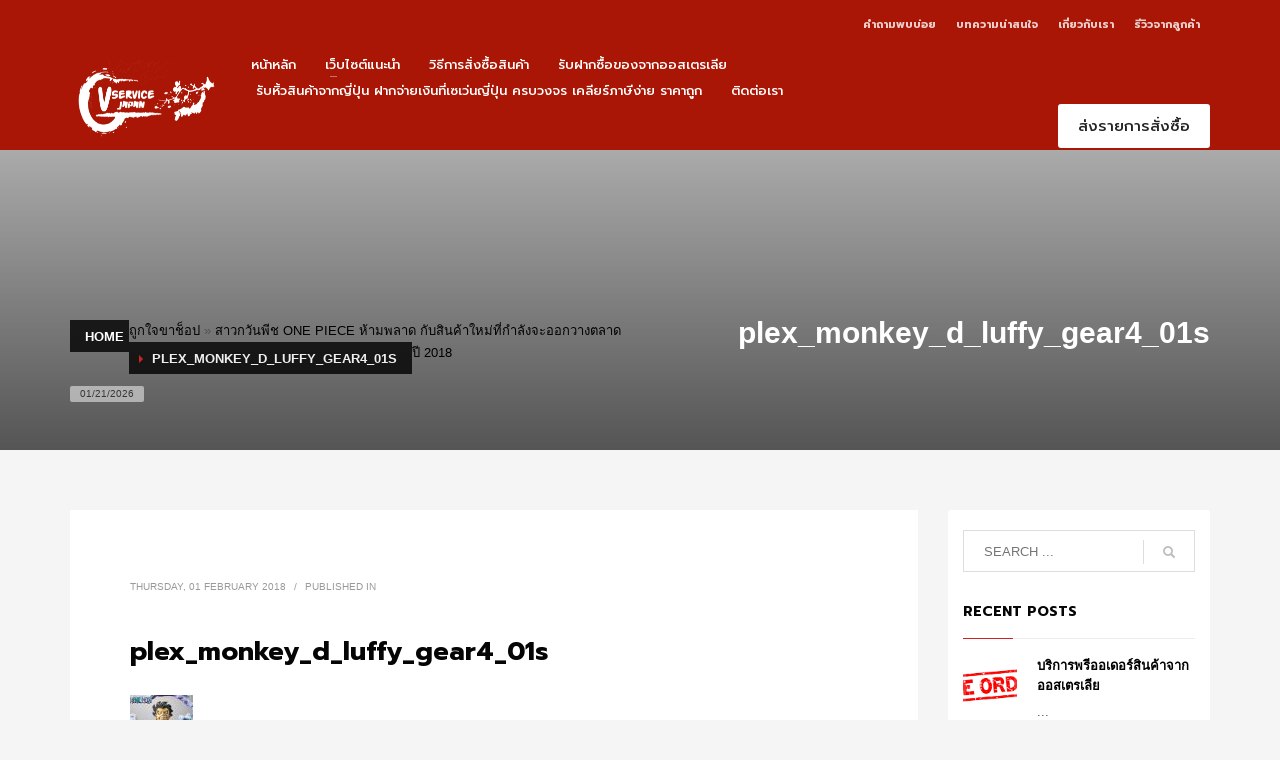

--- FILE ---
content_type: text/html; charset=UTF-8
request_url: https://vservicejapan.com/%E0%B8%AA%E0%B8%B2%E0%B8%A7%E0%B8%81%E0%B8%A7%E0%B8%B1%E0%B8%99%E0%B8%9E%E0%B8%B5%E0%B8%8A-one-piece-%E0%B8%AB%E0%B9%89%E0%B8%B2%E0%B8%A1%E0%B8%9E%E0%B8%A5%E0%B8%B2%E0%B8%94-%E0%B8%81%E0%B8%B1/plex_monkey_d_luffy_gear4_01s/
body_size: 11827
content:
<!DOCTYPE html><html dir="ltr" lang="en-US"><head><meta charset="UTF-8"/><meta name="twitter:widgets:csp" content="on"/><link rel="profile" href="http://gmpg.org/xfn/11"/><link rel="pingback" href="https://vservicejapan.com/xmlrpc.php"/><link type="text/css" media="all" href="https://vservicejapan.com/wp-content/cache/breeze-minification/css/breeze_e02d4d35ae08f3420a9cefe050e55a22.css" rel="stylesheet" /><title>plex_monkey_d_luffy_gear4_01s | รับหิ้วของจากญี่ปุ่น</title><meta name="robots" content="max-image-preview:large" /><link rel="canonical" href="https://vservicejapan.com/%e0%b8%aa%e0%b8%b2%e0%b8%a7%e0%b8%81%e0%b8%a7%e0%b8%b1%e0%b8%99%e0%b8%9e%e0%b8%b5%e0%b8%8a-one-piece-%e0%b8%ab%e0%b9%89%e0%b8%b2%e0%b8%a1%e0%b8%9e%e0%b8%a5%e0%b8%b2%e0%b8%94-%e0%b8%81%e0%b8%b1/plex_monkey_d_luffy_gear4_01s/" /><meta name="generator" content="All in One SEO (AIOSEO) 4.3.2 " /> <script type="application/ld+json" class="aioseo-schema">{"@context":"https:\/\/schema.org","@graph":[{"@type":"BreadcrumbList","@id":"https:\/\/vservicejapan.com\/%e0%b8%aa%e0%b8%b2%e0%b8%a7%e0%b8%81%e0%b8%a7%e0%b8%b1%e0%b8%99%e0%b8%9e%e0%b8%b5%e0%b8%8a-one-piece-%e0%b8%ab%e0%b9%89%e0%b8%b2%e0%b8%a1%e0%b8%9e%e0%b8%a5%e0%b8%b2%e0%b8%94-%e0%b8%81%e0%b8%b1\/plex_monkey_d_luffy_gear4_01s\/#breadcrumblist","itemListElement":[{"@type":"ListItem","@id":"https:\/\/vservicejapan.com\/#listItem","position":1,"item":{"@type":"WebPage","@id":"https:\/\/vservicejapan.com\/","name":"Home","description":"\u0e1d\u0e32\u0e01\u0e0b\u0e37\u0e49\u0e2d \u0e1b\u0e23\u0e30\u0e21\u0e39\u0e25\u0e2a\u0e34\u0e19\u0e04\u0e49\u0e32\u0e17\u0e38\u0e01\u0e0a\u0e19\u0e34\u0e14 \u0e2a\u0e48\u0e07\u0e15\u0e23\u0e07\u0e16\u0e36\u0e07\u0e1a\u0e49\u0e32\u0e19\u0e04\u0e38\u0e13 \u0e1f\u0e23\u0e35\u0e04\u0e48\u0e32\u0e1a\u0e23\u0e34\u0e01\u0e32\u0e23","url":"https:\/\/vservicejapan.com\/"},"nextItem":"https:\/\/vservicejapan.com\/%e0%b8%aa%e0%b8%b2%e0%b8%a7%e0%b8%81%e0%b8%a7%e0%b8%b1%e0%b8%99%e0%b8%9e%e0%b8%b5%e0%b8%8a-one-piece-%e0%b8%ab%e0%b9%89%e0%b8%b2%e0%b8%a1%e0%b8%9e%e0%b8%a5%e0%b8%b2%e0%b8%94-%e0%b8%81%e0%b8%b1\/plex_monkey_d_luffy_gear4_01s\/#listItem"},{"@type":"ListItem","@id":"https:\/\/vservicejapan.com\/%e0%b8%aa%e0%b8%b2%e0%b8%a7%e0%b8%81%e0%b8%a7%e0%b8%b1%e0%b8%99%e0%b8%9e%e0%b8%b5%e0%b8%8a-one-piece-%e0%b8%ab%e0%b9%89%e0%b8%b2%e0%b8%a1%e0%b8%9e%e0%b8%a5%e0%b8%b2%e0%b8%94-%e0%b8%81%e0%b8%b1\/plex_monkey_d_luffy_gear4_01s\/#listItem","position":2,"item":{"@type":"WebPage","@id":"https:\/\/vservicejapan.com\/%e0%b8%aa%e0%b8%b2%e0%b8%a7%e0%b8%81%e0%b8%a7%e0%b8%b1%e0%b8%99%e0%b8%9e%e0%b8%b5%e0%b8%8a-one-piece-%e0%b8%ab%e0%b9%89%e0%b8%b2%e0%b8%a1%e0%b8%9e%e0%b8%a5%e0%b8%b2%e0%b8%94-%e0%b8%81%e0%b8%b1\/plex_monkey_d_luffy_gear4_01s\/","name":"plex_monkey_d_luffy_gear4_01s","url":"https:\/\/vservicejapan.com\/%e0%b8%aa%e0%b8%b2%e0%b8%a7%e0%b8%81%e0%b8%a7%e0%b8%b1%e0%b8%99%e0%b8%9e%e0%b8%b5%e0%b8%8a-one-piece-%e0%b8%ab%e0%b9%89%e0%b8%b2%e0%b8%a1%e0%b8%9e%e0%b8%a5%e0%b8%b2%e0%b8%94-%e0%b8%81%e0%b8%b1\/plex_monkey_d_luffy_gear4_01s\/"},"previousItem":"https:\/\/vservicejapan.com\/#listItem"}]},{"@type":"ItemPage","@id":"https:\/\/vservicejapan.com\/%e0%b8%aa%e0%b8%b2%e0%b8%a7%e0%b8%81%e0%b8%a7%e0%b8%b1%e0%b8%99%e0%b8%9e%e0%b8%b5%e0%b8%8a-one-piece-%e0%b8%ab%e0%b9%89%e0%b8%b2%e0%b8%a1%e0%b8%9e%e0%b8%a5%e0%b8%b2%e0%b8%94-%e0%b8%81%e0%b8%b1\/plex_monkey_d_luffy_gear4_01s\/#itempage","url":"https:\/\/vservicejapan.com\/%e0%b8%aa%e0%b8%b2%e0%b8%a7%e0%b8%81%e0%b8%a7%e0%b8%b1%e0%b8%99%e0%b8%9e%e0%b8%b5%e0%b8%8a-one-piece-%e0%b8%ab%e0%b9%89%e0%b8%b2%e0%b8%a1%e0%b8%9e%e0%b8%a5%e0%b8%b2%e0%b8%94-%e0%b8%81%e0%b8%b1\/plex_monkey_d_luffy_gear4_01s\/","name":"plex_monkey_d_luffy_gear4_01s | \u0e23\u0e31\u0e1a\u0e2b\u0e34\u0e49\u0e27\u0e02\u0e2d\u0e07\u0e08\u0e32\u0e01\u0e0d\u0e35\u0e48\u0e1b\u0e38\u0e48\u0e19","inLanguage":"en-US","isPartOf":{"@id":"https:\/\/vservicejapan.com\/#website"},"breadcrumb":{"@id":"https:\/\/vservicejapan.com\/%e0%b8%aa%e0%b8%b2%e0%b8%a7%e0%b8%81%e0%b8%a7%e0%b8%b1%e0%b8%99%e0%b8%9e%e0%b8%b5%e0%b8%8a-one-piece-%e0%b8%ab%e0%b9%89%e0%b8%b2%e0%b8%a1%e0%b8%9e%e0%b8%a5%e0%b8%b2%e0%b8%94-%e0%b8%81%e0%b8%b1\/plex_monkey_d_luffy_gear4_01s\/#breadcrumblist"},"author":{"@id":"https:\/\/vservicejapan.com\/author\/admin\/#author"},"creator":{"@id":"https:\/\/vservicejapan.com\/author\/admin\/#author"},"datePublished":"2018-02-02T03:32:15-07:00","dateModified":"2018-02-02T03:32:15-07:00"},{"@type":"Organization","@id":"https:\/\/vservicejapan.com\/#organization","name":"\u0e23\u0e31\u0e1a\u0e2b\u0e34\u0e49\u0e27\u0e02\u0e2d\u0e07\u0e08\u0e32\u0e01\u0e0d\u0e35\u0e48\u0e1b\u0e38\u0e48\u0e19","url":"https:\/\/vservicejapan.com\/"},{"@type":"Person","@id":"https:\/\/vservicejapan.com\/author\/admin\/#author","url":"https:\/\/vservicejapan.com\/author\/admin\/","name":"admin","image":{"@type":"ImageObject","@id":"https:\/\/vservicejapan.com\/%e0%b8%aa%e0%b8%b2%e0%b8%a7%e0%b8%81%e0%b8%a7%e0%b8%b1%e0%b8%99%e0%b8%9e%e0%b8%b5%e0%b8%8a-one-piece-%e0%b8%ab%e0%b9%89%e0%b8%b2%e0%b8%a1%e0%b8%9e%e0%b8%a5%e0%b8%b2%e0%b8%94-%e0%b8%81%e0%b8%b1\/plex_monkey_d_luffy_gear4_01s\/#authorImage","url":"https:\/\/secure.gravatar.com\/avatar\/7c18b66a662d30ed4ef2b5b9121f1f66?s=96&d=mm&r=g","width":96,"height":96,"caption":"admin"}},{"@type":"WebSite","@id":"https:\/\/vservicejapan.com\/#website","url":"https:\/\/vservicejapan.com\/","name":"\u0e23\u0e31\u0e1a\u0e2b\u0e34\u0e49\u0e27\u0e02\u0e2d\u0e07\u0e08\u0e32\u0e01\u0e0d\u0e35\u0e48\u0e1b\u0e38\u0e48\u0e19","description":"\u0e1d\u0e32\u0e01\u0e0b\u0e37\u0e49\u0e2d \u0e1b\u0e23\u0e30\u0e21\u0e39\u0e25\u0e2a\u0e34\u0e19\u0e04\u0e49\u0e32\u0e17\u0e38\u0e01\u0e0a\u0e19\u0e34\u0e14 \u0e2a\u0e48\u0e07\u0e15\u0e23\u0e07\u0e16\u0e36\u0e07\u0e1a\u0e49\u0e32\u0e19\u0e04\u0e38\u0e13 \u0e1f\u0e23\u0e35\u0e04\u0e48\u0e32\u0e1a\u0e23\u0e34\u0e01\u0e32\u0e23","inLanguage":"en-US","publisher":{"@id":"https:\/\/vservicejapan.com\/#organization"}}]}</script> <link rel='dns-prefetch' href='//fonts.googleapis.com' /><link rel='dns-prefetch' href='//s.w.org' /><link rel="alternate" type="application/rss+xml" title="รับหิ้วของจากญี่ปุ่น &raquo; Feed" href="https://vservicejapan.com/feed/" /><link rel="alternate" type="application/rss+xml" title="รับหิ้วของจากญี่ปุ่น &raquo; Comments Feed" href="https://vservicejapan.com/comments/feed/" /> <script type="text/javascript">window._wpemojiSettings = {"baseUrl":"https:\/\/s.w.org\/images\/core\/emoji\/13.1.0\/72x72\/","ext":".png","svgUrl":"https:\/\/s.w.org\/images\/core\/emoji\/13.1.0\/svg\/","svgExt":".svg","source":{"concatemoji":"https:\/\/vservicejapan.com\/wp-includes\/js\/wp-emoji-release.min.js?ver=5.8.12"}};
			!function(e,a,t){var n,r,o,i=a.createElement("canvas"),p=i.getContext&&i.getContext("2d");function s(e,t){var a=String.fromCharCode;p.clearRect(0,0,i.width,i.height),p.fillText(a.apply(this,e),0,0);e=i.toDataURL();return p.clearRect(0,0,i.width,i.height),p.fillText(a.apply(this,t),0,0),e===i.toDataURL()}function c(e){var t=a.createElement("script");t.src=e,t.defer=t.type="text/javascript",a.getElementsByTagName("head")[0].appendChild(t)}for(o=Array("flag","emoji"),t.supports={everything:!0,everythingExceptFlag:!0},r=0;r<o.length;r++)t.supports[o[r]]=function(e){if(!p||!p.fillText)return!1;switch(p.textBaseline="top",p.font="600 32px Arial",e){case"flag":return s([127987,65039,8205,9895,65039],[127987,65039,8203,9895,65039])?!1:!s([55356,56826,55356,56819],[55356,56826,8203,55356,56819])&&!s([55356,57332,56128,56423,56128,56418,56128,56421,56128,56430,56128,56423,56128,56447],[55356,57332,8203,56128,56423,8203,56128,56418,8203,56128,56421,8203,56128,56430,8203,56128,56423,8203,56128,56447]);case"emoji":return!s([10084,65039,8205,55357,56613],[10084,65039,8203,55357,56613])}return!1}(o[r]),t.supports.everything=t.supports.everything&&t.supports[o[r]],"flag"!==o[r]&&(t.supports.everythingExceptFlag=t.supports.everythingExceptFlag&&t.supports[o[r]]);t.supports.everythingExceptFlag=t.supports.everythingExceptFlag&&!t.supports.flag,t.DOMReady=!1,t.readyCallback=function(){t.DOMReady=!0},t.supports.everything||(n=function(){t.readyCallback()},a.addEventListener?(a.addEventListener("DOMContentLoaded",n,!1),e.addEventListener("load",n,!1)):(e.attachEvent("onload",n),a.attachEvent("onreadystatechange",function(){"complete"===a.readyState&&t.readyCallback()})),(n=t.source||{}).concatemoji?c(n.concatemoji):n.wpemoji&&n.twemoji&&(c(n.twemoji),c(n.wpemoji)))}(window,document,window._wpemojiSettings);</script> <style type="text/css">img.wp-smiley,
img.emoji {
	display: inline !important;
	border: none !important;
	box-shadow: none !important;
	height: 1em !important;
	width: 1em !important;
	margin: 0 .07em !important;
	vertical-align: -0.1em !important;
	background: none !important;
	padding: 0 !important;
}</style><link rel='stylesheet' id='zn_all_g_fonts-css'  href='//fonts.googleapis.com/css?family=Roboto%3A300%2Cregular%2C700%2C900%7CPrompt%3A100%2C200%2C300%2C500%2C600%2C700%2C800%2C900&#038;ver=5.8.12' type='text/css' media='all' /><style id='rs-plugin-settings-inline-css' type='text/css'>#rs-demo-id {}</style> <script type='text/javascript' src='https://vservicejapan.com/wp-includes/js/jquery/jquery.min.js?ver=3.6.0' id='jquery-core-js'></script> <script type='text/javascript' src='https://vservicejapan.com/wp-includes/js/jquery/jquery-migrate.min.js?ver=3.3.2' id='jquery-migrate-js'></script> <script type='text/javascript' src='https://vservicejapan.com/wp-content/plugins/revslider/public/assets/js/jquery.themepunch.tools.min.js?ver=5.4.5.1' id='tp-tools-js'></script> <script type='text/javascript' src='https://vservicejapan.com/wp-content/plugins/revslider/public/assets/js/jquery.themepunch.revolution.min.js?ver=5.4.5.1' id='revmin-js'></script> <link rel="https://api.w.org/" href="https://vservicejapan.com/wp-json/" /><link rel="alternate" type="application/json" href="https://vservicejapan.com/wp-json/wp/v2/media/1463" /><link rel="EditURI" type="application/rsd+xml" title="RSD" href="https://vservicejapan.com/xmlrpc.php?rsd" /><link rel="wlwmanifest" type="application/wlwmanifest+xml" href="https://vservicejapan.com/wp-includes/wlwmanifest.xml" /><meta name="generator" content="WordPress 5.8.12" /><link rel='shortlink' href='https://vservicejapan.com/?p=1463' /><link rel="alternate" type="application/json+oembed" href="https://vservicejapan.com/wp-json/oembed/1.0/embed?url=https%3A%2F%2Fvservicejapan.com%2F%25e0%25b8%25aa%25e0%25b8%25b2%25e0%25b8%25a7%25e0%25b8%2581%25e0%25b8%25a7%25e0%25b8%25b1%25e0%25b8%2599%25e0%25b8%259e%25e0%25b8%25b5%25e0%25b8%258a-one-piece-%25e0%25b8%25ab%25e0%25b9%2589%25e0%25b8%25b2%25e0%25b8%25a1%25e0%25b8%259e%25e0%25b8%25a5%25e0%25b8%25b2%25e0%25b8%2594-%25e0%25b8%2581%25e0%25b8%25b1%2Fplex_monkey_d_luffy_gear4_01s%2F" /><link rel="alternate" type="text/xml+oembed" href="https://vservicejapan.com/wp-json/oembed/1.0/embed?url=https%3A%2F%2Fvservicejapan.com%2F%25e0%25b8%25aa%25e0%25b8%25b2%25e0%25b8%25a7%25e0%25b8%2581%25e0%25b8%25a7%25e0%25b8%25b1%25e0%25b8%2599%25e0%25b8%259e%25e0%25b8%25b5%25e0%25b8%258a-one-piece-%25e0%25b8%25ab%25e0%25b9%2589%25e0%25b8%25b2%25e0%25b8%25a1%25e0%25b8%259e%25e0%25b8%25a5%25e0%25b8%25b2%25e0%25b8%2594-%25e0%25b8%2581%25e0%25b8%25b1%2Fplex_monkey_d_luffy_gear4_01s%2F&#038;format=xml" /><meta name="theme-color"
content="#cd2122"><meta name="viewport" content="width=device-width, initial-scale=1, maximum-scale=1"/> <!--[if lte IE 8]> <script type="text/javascript">var $buoop = {
				vs: {i: 10, f: 25, o: 12.1, s: 7, n: 9}
			};

			$buoop.ol = window.onload;

			window.onload = function () {
				try {
					if ($buoop.ol) {
						$buoop.ol()
					}
				}
				catch (e) {
				}

				var e = document.createElement("script");
				e.setAttribute("type", "text/javascript");
				e.setAttribute("src", "https://browser-update.org/update.js");
				document.body.appendChild(e);
			};</script> <![endif]--> <!--[if lt IE 9]> <script src="//html5shim.googlecode.com/svn/trunk/html5.js"></script> <![endif]--> <noscript><style type="text/css" media="screen">.zn-animateInViewport {visibility: visible;}</style></noscript><style type="text/css">.recentcomments a{display:inline !important;padding:0 !important;margin:0 !important;}</style><meta name="generator" content="Powered by Slider Revolution 5.4.5.1 - responsive, Mobile-Friendly Slider Plugin for WordPress with comfortable drag and drop interface." /><link rel="icon" href="https://vservicejapan.com/wp-content/uploads/2017/11/facvion.png" sizes="32x32" /><link rel="icon" href="https://vservicejapan.com/wp-content/uploads/2017/11/facvion.png" sizes="192x192" /><link rel="apple-touch-icon" href="https://vservicejapan.com/wp-content/uploads/2017/11/facvion.png" /><meta name="msapplication-TileImage" content="https://vservicejapan.com/wp-content/uploads/2017/11/facvion.png" /> <script type="text/javascript">function setREVStartSize(e){
				try{ var i=jQuery(window).width(),t=9999,r=0,n=0,l=0,f=0,s=0,h=0;					
					if(e.responsiveLevels&&(jQuery.each(e.responsiveLevels,function(e,f){f>i&&(t=r=f,l=e),i>f&&f>r&&(r=f,n=e)}),t>r&&(l=n)),f=e.gridheight[l]||e.gridheight[0]||e.gridheight,s=e.gridwidth[l]||e.gridwidth[0]||e.gridwidth,h=i/s,h=h>1?1:h,f=Math.round(h*f),"fullscreen"==e.sliderLayout){var u=(e.c.width(),jQuery(window).height());if(void 0!=e.fullScreenOffsetContainer){var c=e.fullScreenOffsetContainer.split(",");if (c) jQuery.each(c,function(e,i){u=jQuery(i).length>0?u-jQuery(i).outerHeight(!0):u}),e.fullScreenOffset.split("%").length>1&&void 0!=e.fullScreenOffset&&e.fullScreenOffset.length>0?u-=jQuery(window).height()*parseInt(e.fullScreenOffset,0)/100:void 0!=e.fullScreenOffset&&e.fullScreenOffset.length>0&&(u-=parseInt(e.fullScreenOffset,0))}f=u}else void 0!=e.minHeight&&f<e.minHeight&&(f=e.minHeight);e.c.closest(".rev_slider_wrapper").css({height:f})					
				}catch(d){console.log("Failure at Presize of Slider:"+d)}
			};</script>  <script async src="https://www.googletagmanager.com/gtag/js?id=UA-109289637-1"></script> <script>window.dataLayer = window.dataLayer || [];
  function gtag(){dataLayer.push(arguments);}
  gtag('js', new Date());

  gtag('config', 'UA-109289637-1');</script></head><body  class="attachment attachment-template-default single single-attachment postid-1463 attachmentid-1463 attachment-jpeg kl-sticky-header kl-skin--light" itemscope="itemscope" itemtype="https://schema.org/WebPage" ><div class="login_register_stuff"></div><div id="fb-root"></div> <script>(function (d, s, id) {
			var js, fjs = d.getElementsByTagName(s)[0];
			if (d.getElementById(id)) {return;}
			js = d.createElement(s); js.id = id;
			js.src = "https://connect.facebook.net/en_US/sdk.js#xfbml=1&version=v3.0";
			fjs.parentNode.insertBefore(js, fjs);
		}(document, 'script', 'facebook-jssdk'));</script> <div id="zn-nav-overlay" class="znNavOvr znNavOvr--layoutS1 znNavOvr--animation1 znNavOvr--theme-light"><div class="znNavOvr-inner is-empty"><div class="znNavOvr-menuWrapper"></div></div><a href="#" class="znNavOvr-close znNavOvr-close--trSmall" id="znNavOvr-close"> <span></span> <svg x="0px" y="0px" width="54px" height="54px" viewBox="0 0 54 54"> <circle fill="transparent" stroke="#656e79" stroke-width="1" cx="27" cy="27" r="25" stroke-dasharray="157 157" stroke-dashoffset="157"></circle> </svg> </a></div><div id="page_wrapper"><header id="header" class="site-header  style12 cta_button header--sticky header--not-sticked    headerstyle-xs--image_color  sticky-resize headerstyle--image_color site-header--relative nav-th--light sheader-sh--default"  data-custom-sticky-textscheme="sh--light" data-original-sticky-textscheme="sh--default"  role="banner" itemscope="itemscope" itemtype="https://schema.org/WPHeader" ><div class="site-header-wrapper sticky-top-area"><div class="site-header-top-wrapper topbar-style--default  sh--default"><div class="siteheader-container container"><div class="fxb-row site-header-row site-header-top "><div class='fxb-col fxb fxb-start-x fxb-center-y fxb-basis-auto site-header-col-left site-header-top-left'></div><div class='fxb-col fxb fxb-end-x fxb-center-y fxb-basis-auto site-header-col-right site-header-top-right'><ul id="menu-top-bar-menu-1" class=" topnav topnav-no-sc"><li class="menu-item menu-item-type-post_type menu-item-object-page menu-item-1851"><a href="https://vservicejapan.com/%e0%b8%84%e0%b8%b3%e0%b8%96%e0%b8%b2%e0%b8%a1%e0%b8%9e%e0%b8%9a%e0%b8%9a%e0%b9%88%e0%b8%ad%e0%b8%a2/">คำถามพบบ่อย</a></li><li class="menu-item menu-item-type-post_type menu-item-object-page current_page_parent menu-item-1852"><a href="https://vservicejapan.com/%e0%b8%9a%e0%b8%97%e0%b8%84%e0%b8%a7%e0%b8%b2%e0%b8%a1%e0%b8%99%e0%b9%88%e0%b8%b2%e0%b8%aa%e0%b8%99%e0%b9%83%e0%b8%88/">บทความน่าสนใจ</a></li><li class="menu-item menu-item-type-post_type menu-item-object-page menu-item-1873"><a href="https://vservicejapan.com/%e0%b8%a3%e0%b8%b1%e0%b8%9a%e0%b8%aa%e0%b8%b1%e0%b9%88%e0%b8%87%e0%b8%82%e0%b8%ad%e0%b8%87%e0%b8%88%e0%b8%b2%e0%b8%81%e0%b8%8d%e0%b8%b5%e0%b9%88%e0%b8%9b%e0%b8%b8%e0%b9%88%e0%b8%99/">เกี่ยวกับเรา</a></li><li class="menu-item menu-item-type-post_type menu-item-object-page menu-item-1918"><a href="https://vservicejapan.com/%e0%b8%a3%e0%b8%b5%e0%b8%a7%e0%b8%b4%e0%b8%a7%e0%b8%88%e0%b8%b2%e0%b8%81%e0%b8%a5%e0%b8%b9%e0%b8%81%e0%b8%84%e0%b9%89%e0%b8%b2/">รีวิวจากลูกค้า</a></li></ul></div></div></div></div><div class="kl-top-header site-header-main-wrapper clearfix   header-no-bottom  sh--default"><div class="container siteheader-container "><div class='fxb-col fxb-basis-auto'><div class="fxb-row site-header-row site-header-main "><div class='fxb-col fxb fxb-start-x fxb-center-y fxb-basis-auto fxb-grow-0 fxb-sm-half site-header-col-left site-header-main-left'><div id="logo-container" class="logo-container   logosize--contain zn-original-logo"><h3 class='site-logo logo ' id='logo'><a href='https://vservicejapan.com/' class='site-logo-anch'><img class="logo-img site-logo-img" src="https://vservicejapan.com/wp-content/uploads/2017/11/logo_02_optimized.png"  alt="รับหิ้วของจากญี่ปุ่น" title="ฝากซื้อ ประมูลสินค้าทุกชนิด ส่งตรงถึงบ้านคุณ ฟรีค่าบริการ" data-mobile-logo="https://vservicejapan.com/wp-content/uploads/2017/11/logo_mobile_v2_optimized.png" /></a></h3></div></div><div class='fxb-col fxb fxb-center-x fxb-center-y fxb-basis-auto fxb-grow-0 site-header-col-center site-header-main-center'></div><div class='fxb-col fxb fxb-end-x fxb-center-y fxb-basis-auto fxb-sm-half site-header-col-right site-header-main-right'><div class='fxb-col fxb fxb-end-x fxb-center-y fxb-basis-auto fxb-sm-half site-header-main-right-top'><div class="sh-component main-menu-wrapper" role="navigation" itemscope="itemscope" itemtype="https://schema.org/SiteNavigationElement" ><div class="zn-res-menuwrapper"> <a href="#" class="zn-res-trigger zn-menuBurger zn-menuBurger--4--m zn-menuBurger--anim1 " id="zn-res-trigger"> <span></span> <span></span> <span></span> </a></div><div id="main-menu" class="main-nav mainnav--overlay mainnav--active-bg mainnav--pointer-dash nav-mm--dark zn_mega_wrapper "><ul id="menu-main-menu" class="main-menu main-menu-nav zn_mega_menu "><li id="menu-item-10" class="main-menu-item menu-item menu-item-type-post_type menu-item-object-page menu-item-home menu-item-10  main-menu-item-top  menu-item-even menu-item-depth-0"><a href="https://vservicejapan.com/" class=" main-menu-link main-menu-link-top"><span>หน้าหลัก</span></a></li><li id="menu-item-941" class="main-menu-item menu-item menu-item-type-custom menu-item-object-custom menu-item-has-children menu-item-941  main-menu-item-top  menu-item-even menu-item-depth-0"><a href="#" class=" main-menu-link main-menu-link-top"><span>เว็บไซต์แนะนำ</span></a><ul class="sub-menu clearfix"><li id="menu-item-1092" class="main-menu-item menu-item menu-item-type-post_type menu-item-object-page menu-item-1092  main-menu-item-sub  menu-item-odd menu-item-depth-1"><a href="https://vservicejapan.com/popular/" class=" main-menu-link main-menu-link-sub"><span>Popular Website</span></a></li><li id="menu-item-402" class="main-menu-item menu-item menu-item-type-post_type menu-item-object-page menu-item-402  main-menu-item-sub  menu-item-odd menu-item-depth-1"><a href="https://vservicejapan.com/%e0%b8%a3%e0%b8%b1%e0%b8%9a%e0%b8%aa%e0%b8%b1%e0%b9%88%e0%b8%87%e0%b8%8b%e0%b8%b7%e0%b9%89%e0%b8%ad%e0%b8%82%e0%b8%ad%e0%b8%87%e0%b8%88%e0%b8%b2%e0%b8%81%e0%b8%8d%e0%b8%b5%e0%b9%88%e0%b8%9b%e0%b8%b8/" class=" main-menu-link main-menu-link-sub"><span>Shopping Website</span></a></li><li id="menu-item-408" class="main-menu-item menu-item menu-item-type-post_type menu-item-object-page menu-item-408  main-menu-item-sub  menu-item-odd menu-item-depth-1"><a href="https://vservicejapan.com/%e0%b8%a3%e0%b8%b1%e0%b8%9a%e0%b8%ab%e0%b8%b4%e0%b9%89%e0%b8%a7%e0%b8%82%e0%b8%ad%e0%b8%87%e0%b9%81%e0%b8%9a%e0%b8%a3%e0%b8%99%e0%b8%94%e0%b9%8c/" class=" main-menu-link main-menu-link-sub"><span>Brand Official Onlineshop</span></a></li><li id="menu-item-405" class="main-menu-item menu-item menu-item-type-post_type menu-item-object-page menu-item-405  main-menu-item-sub  menu-item-odd menu-item-depth-1"><a href="https://vservicejapan.com/%e0%b8%a3%e0%b8%b1%e0%b8%9a%e0%b8%9b%e0%b8%a3%e0%b8%b0%e0%b8%a1%e0%b8%b9%e0%b8%a5%e0%b8%82%e0%b8%ad%e0%b8%87%e0%b8%88%e0%b8%b2%e0%b8%81%e0%b8%8d%e0%b8%b5%e0%b9%88%e0%b8%9b%e0%b8%b8%e0%b9%88%e0%b8%99/" class=" main-menu-link main-menu-link-sub"><span>Auction Website</span></a></li><li id="menu-item-411" class="main-menu-item menu-item menu-item-type-post_type menu-item-object-page menu-item-411  main-menu-item-sub  menu-item-odd menu-item-depth-1"><a href="https://vservicejapan.com/%e0%b8%a3%e0%b8%b1%e0%b8%9a%e0%b8%ab%e0%b8%b4%e0%b9%89%e0%b8%a7%e0%b9%80%e0%b8%aa%e0%b8%b7%e0%b9%89%e0%b8%ad%e0%b8%9c%e0%b9%89%e0%b8%b2%e0%b8%88%e0%b8%b2%e0%b8%81%e0%b8%8d%e0%b8%b5%e0%b9%88%e0%b8%9b/" class=" main-menu-link main-menu-link-sub"><span>Fashion</span></a></li><li id="menu-item-414" class="main-menu-item menu-item menu-item-type-post_type menu-item-object-page menu-item-414  main-menu-item-sub  menu-item-odd menu-item-depth-1"><a href="https://vservicejapan.com/%e0%b8%a3%e0%b8%b1%e0%b8%9a%e0%b8%8b%e0%b8%b7%e0%b9%89%e0%b8%ad%e0%b8%82%e0%b8%ad%e0%b8%87%e0%b9%80%e0%b8%a5%e0%b9%88%e0%b8%99%e0%b8%88%e0%b8%b2%e0%b8%81%e0%b8%8d%e0%b8%b5%e0%b9%88%e0%b8%9b%e0%b8%b8/" class=" main-menu-link main-menu-link-sub"><span>Toys, Anime and Games</span></a></li><li id="menu-item-417" class="main-menu-item menu-item menu-item-type-post_type menu-item-object-page menu-item-417  main-menu-item-sub  menu-item-odd menu-item-depth-1"><a href="https://vservicejapan.com/%e0%b8%a3%e0%b8%b1%e0%b8%9a%e0%b8%aa%e0%b8%b1%e0%b9%88%e0%b8%87%e0%b8%aa%e0%b8%b4%e0%b8%99%e0%b8%84%e0%b9%89%e0%b8%b2%e0%b9%82%e0%b8%94%e0%b8%88%e0%b8%b4%e0%b8%99%e0%b8%88%e0%b8%b2%e0%b8%81%e0%b8%8d/" class=" main-menu-link main-menu-link-sub"><span>Music CD DVD Blu-ray Books Comics Dojin</span></a></li></ul></li><li id="menu-item-26" class="main-menu-item menu-item menu-item-type-post_type menu-item-object-page menu-item-26  main-menu-item-top  menu-item-even menu-item-depth-0"><a href="https://vservicejapan.com/%e0%b8%a7%e0%b8%b4%e0%b8%98%e0%b8%b5%e0%b8%81%e0%b8%b2%e0%b8%a3%e0%b8%aa%e0%b8%b1%e0%b9%88%e0%b8%87%e0%b8%8b%e0%b8%b7%e0%b9%89%e0%b8%ad%e0%b8%aa%e0%b8%b4%e0%b8%99%e0%b8%84%e0%b9%89%e0%b8%b2/" class=" main-menu-link main-menu-link-top"><span>วิธีการสั่งซื้อสินค้า</span></a></li><li id="menu-item-1277" class="main-menu-item menu-item menu-item-type-post_type menu-item-object-page menu-item-1277  main-menu-item-top  menu-item-even menu-item-depth-0"><a href="https://vservicejapan.com/%e0%b8%a3%e0%b8%b1%e0%b8%9a%e0%b8%9d%e0%b8%b2%e0%b8%81%e0%b8%8b%e0%b8%b7%e0%b9%89%e0%b8%ad%e0%b8%82%e0%b8%ad%e0%b8%87%e0%b8%88%e0%b8%b2%e0%b8%81-%e0%b8%ad%e0%b8%ad%e0%b8%aa%e0%b9%80%e0%b8%95%e0%b8%a3/" class=" main-menu-link main-menu-link-top"><span>รับฝากซื้อของจากออสเตรเลีย</span></a></li><li id="menu-item-1850" class="main-menu-item menu-item menu-item-type-post_type menu-item-object-page menu-item-1850  main-menu-item-top  menu-item-even menu-item-depth-0"><a href="https://vservicejapan.com/%e0%b8%a3%e0%b8%b1%e0%b8%9a%e0%b8%ab%e0%b8%b4%e0%b9%89%e0%b8%a7%e0%b8%aa%e0%b8%b4%e0%b8%99%e0%b8%84%e0%b9%89%e0%b8%b2%e0%b8%88%e0%b8%b2%e0%b8%81%e0%b8%8d%e0%b8%b5%e0%b9%88%e0%b8%9b%e0%b8%b8%e0%b9%88/" class=" main-menu-link main-menu-link-top"><span>รับหิ้วสินค้าจากญี่ปุ่น ฝากจ่ายเงินที่เซเว่นญี่ปุ่น ครบวงจร เคลียร์ภาษีง่าย ราคาถูก</span></a></li><li id="menu-item-154" class="main-menu-item menu-item menu-item-type-post_type menu-item-object-page menu-item-154  main-menu-item-top  menu-item-even menu-item-depth-0"><a href="https://vservicejapan.com/%e0%b8%95%e0%b8%b4%e0%b8%94%e0%b8%95%e0%b9%88%e0%b8%ad%e0%b9%80%e0%b8%a3%e0%b8%b2/" class=" main-menu-link main-menu-link-top"><span>ติดต่อเรา</span></a></li></ul></div></div> <a href="https://vservicejapan.com/order/"  class="sh-component ctabutton cta-button-0 kl-cta-custom btn btn-fullwhite btn-sm hidden-xs cta-icon--before btn--rounded"  target="_self"  itemprop="url" ><span>ส่งรายการสั่งซื้อ</span></a></div></div></div></div></div></div></div></header><div id="page_header" class="page-subheader page-subheader--auto page-subheader--inherit-hp zn_def_header_style  psubhead-stheader--relative sh-tcolor--light"><div class="bgback"></div><div class="th-sparkles"></div><div class="ph-content-wrap"><div class="ph-content-v-center"><div><div class="container"><div class="row"><div class="col-sm-6"><ul vocab="http://schema.org/" typeof="BreadcrumbList" class="breadcrumbs fixclear bread-style--black"><li property="itemListElement" typeof="ListItem"><a property="item" typeof="WebPage" href="https://vservicejapan.com"><span property="name">Home</span></a><meta property="position" content="1"></li><a href="https://vservicejapan.com/category/%e0%b8%a3%e0%b8%a7%e0%b8%a1%e0%b8%aa%e0%b8%b4%e0%b8%99%e0%b8%84%e0%b9%89%e0%b8%b2/">ถูกใจขาช็อป</a> &raquo; <a href="https://vservicejapan.com/%e0%b8%aa%e0%b8%b2%e0%b8%a7%e0%b8%81%e0%b8%a7%e0%b8%b1%e0%b8%99%e0%b8%9e%e0%b8%b5%e0%b8%8a-one-piece-%e0%b8%ab%e0%b9%89%e0%b8%b2%e0%b8%a1%e0%b8%9e%e0%b8%a5%e0%b8%b2%e0%b8%94-%e0%b8%81%e0%b8%b1/">สาวกวันพีช ONE PIECE ห้ามพลาด กับสินค้าใหม่ที่กำลังจะออกวางตลาดปี 2018</a><li>plex_monkey_d_luffy_gear4_01s</li></ul><span id="current-date" class="subheader-currentdate hidden-xs">01/21/2026</span><div class="clearfix"></div></div><div class="col-sm-6"><div class="subheader-titles"><h2 class="subheader-maintitle" itemprop="headline" >plex_monkey_d_luffy_gear4_01s</h2></div></div></div></div></div></div></div><div class="zn_header_bottom_style"></div></div><section id="content" class="site-content"><div class="container"><div class="row"><div class="right_sidebar col-sm-8 col-md-9 " role="main" itemprop="mainContentOfPage" ><div id="th-content-post"><div id="post-1463" class="kl-single-layout--modern post-1463 attachment type-attachment status-inherit hentry"><div class="itemView clearfix eBlog kl-blog kl-blog-list-wrapper kl-blog--style-light "><div class="kl-blog-post" itemscope="itemscope" itemtype="https://schema.org/Blog" ><div class="kl-blog-post-header"><div class="kl-blog-post-details clearfix"><div class="pull-right hg-postlove-container"></div><div class="kl-blog-post-meta"> <span class="kl-blog-post-date updated" itemprop="datePublished" > Thursday, 01 February 2018</span> <span class="infSep kl-blog-post-details-sep"> / </span> <span class="itemCategory kl-blog-post-category"> Published in </span></div></div></div><h1 class="page-title kl-blog-post-title entry-title" itemprop="headline" >plex_monkey_d_luffy_gear4_01s</h1><div class="itemBody kl-blog-post-body kl-blog-cols-1" itemprop="text" ><p class="attachment"><a href='https://vservicejapan.com/wp-content/uploads/2018/02/plex_monkey_d_luffy_gear4_01s.jpg'><img width="63" height="300" src="https://vservicejapan.com/wp-content/uploads/2018/02/plex_monkey_d_luffy_gear4_01s-63x300.jpg" class="attachment-medium size-medium" alt="" loading="lazy" srcset="https://vservicejapan.com/wp-content/uploads/2018/02/plex_monkey_d_luffy_gear4_01s-63x300.jpg 63w, https://vservicejapan.com/wp-content/uploads/2018/02/plex_monkey_d_luffy_gear4_01s-214x1024.jpg 214w, https://vservicejapan.com/wp-content/uploads/2018/02/plex_monkey_d_luffy_gear4_01s-39x187.jpg 39w" sizes="(max-width: 63px) 100vw, 63px" /></a></p></div><div class="clearfix"></div><div class="row blog-sg-footer"><div class="col-sm-6"><ul class="itemSocialSharing kl-blog-post-socsharing clearfix"><li class="itemFacebookButton kl-blog-post-socsharing-fb"><div class="fb-like" data-href="https://vservicejapan.com/%e0%b8%aa%e0%b8%b2%e0%b8%a7%e0%b8%81%e0%b8%a7%e0%b8%b1%e0%b8%99%e0%b8%9e%e0%b8%b5%e0%b8%8a-one-piece-%e0%b8%ab%e0%b9%89%e0%b8%b2%e0%b8%a1%e0%b8%9e%e0%b8%a5%e0%b8%b2%e0%b8%94-%e0%b8%81%e0%b8%b1/plex_monkey_d_luffy_gear4_01s/" data-send="false" data-layout="button_count" data-width="90" data-show-faces="false"></div></li><li class="itemGooglePlusOneButton kl-blog-post-socsharing-gp"> <script type="text/javascript">jQuery(function($){
                var po = document.createElement('script');
                po.type = 'text/javascript';
                po.async = true;
                po.src = 'https://apis.google.com/js/plusone.js';
                var s = document.getElementsByTagName('script')[0];
                s.parentNode.insertBefore(po, s);
            });</script> <div class="g-plusone" data-size="medium"></div></li><li class="itemTwitterButton kl-blog-post-socsharing-tw"> <a href="//twitter.com/share" class="twitter-share-button" data-count="horizontal">Tweet</a> <script>window.twttr = (function(d, s, id) {
          var js, fjs = d.getElementsByTagName(s)[0],
            t = window.twttr || {};
          if (d.getElementById(id)) return t;
          js = d.createElement(s);
          js.id = id;
          js.src = "https://platform.twitter.com/widgets.js";
          fjs.parentNode.insertBefore(js, fjs);

          t._e = [];
          t.ready = function(f) {
            t._e.push(f);
          };

          return t;
        }(document, "script", "twitter-wjs"));</script> </li><li class="kl-blog-post-socsharing-pin"> <a data-pin-do="buttonPin" data-pin-count="beside" data-pin-save="true" href="https://www.pinterest.com/pin/create/button/?url=https%3A%2F%2Fvservicejapan.com%2F%25e0%25b8%25aa%25e0%25b8%25b2%25e0%25b8%25a7%25e0%25b8%2581%25e0%25b8%25a7%25e0%25b8%25b1%25e0%25b8%2599%25e0%25b8%259e%25e0%25b8%25b5%25e0%25b8%258a-one-piece-%25e0%25b8%25ab%25e0%25b9%2589%25e0%25b8%25b2%25e0%25b8%25a1%25e0%25b8%259e%25e0%25b8%25a5%25e0%25b8%25b2%25e0%25b8%2594-%25e0%25b8%2581%25e0%25b8%25b1%2Fplex_monkey_d_luffy_gear4_01s%2F" class="pin-it-button"></a> <script async defer src="//assets.pinterest.com/js/pinit.js"></script> </li><li class="kl-blog-post-socsharing-lk"> <script src="//platform.linkedin.com/in.js" type="text/javascript">lang: en_US</script> <script type="IN/Share" data-counter="top"></script> </li></ul></div><div class="col-sm-6"></div></div><div class="related-articles kl-blog-related"><h3 class="rta-title kl-blog-related-title" itemprop="headline" >What you can read next</h3><div class="row kl-blog-related-row"><div class="col-sm-4"><div class="rta-post kl-blog-related-post"> <a class="kl-blog-related-post-link" href="https://vservicejapan.com/%e0%b9%80%e0%b8%a7%e0%b9%87%e0%b8%9a%e0%b8%99%e0%b9%89%e0%b8%ad%e0%b8%87%e0%b9%83%e0%b8%ab%e0%b8%a1%e0%b9%88%e0%b8%88%e0%b8%b2%e0%b8%81%e0%b8%a2%e0%b8%b2%e0%b8%ae%e0%b8%b9-paypayfleamarket-%e0%b8%9b/"> <img class="kl-blog-related-post-img" src="https://vservicejapan.com/wp-content/uploads/2019/11/1-180x300-370x240_c.jpg" width="370" height="240" alt="" title="1"/></a><h5 class="kl-blog-related-post-title"><a class="kl-blog-related-post-title-link" href="https://vservicejapan.com/%e0%b9%80%e0%b8%a7%e0%b9%87%e0%b8%9a%e0%b8%99%e0%b9%89%e0%b8%ad%e0%b8%87%e0%b9%83%e0%b8%ab%e0%b8%a1%e0%b9%88%e0%b8%88%e0%b8%b2%e0%b8%81%e0%b8%a2%e0%b8%b2%e0%b8%ae%e0%b8%b9-paypayfleamarket-%e0%b8%9b/">เว็บน้องใหม่จากยาฮู PaypayFleaMarket ประชัน Mercari !!!</a></h5></div></div><div class="col-sm-4"><div class="rta-post kl-blog-related-post"> <a class="kl-blog-related-post-link" href="https://vservicejapan.com/how-to-buy-mercari-japan/"> <img class="kl-blog-related-post-img" src="https://vservicejapan.com/wp-content/uploads/2022/10/Screen-Shot-2022-10-19-at-2.23.33-pm-1-1024x255-370x240_c.png" width="370" height="240" alt="" title="Screen-Shot-2022-10-19-at-2.23.33-pm-1"/></a><h5 class="kl-blog-related-post-title"><a class="kl-blog-related-post-title-link" href="https://vservicejapan.com/how-to-buy-mercari-japan/">How to ซื้อสินค้าจาก Mercari Japan</a></h5></div></div><div class="col-sm-4"><div class="rta-post kl-blog-related-post"> <a class="kl-blog-related-post-link" href="https://vservicejapan.com/%e0%b8%aa%e0%b8%b2%e0%b8%a7%e0%b8%81%e0%b8%a7%e0%b8%b1%e0%b8%99%e0%b8%9e%e0%b8%b5%e0%b8%8a-one-piece-%e0%b8%ab%e0%b9%89%e0%b8%b2%e0%b8%a1%e0%b8%9e%e0%b8%a5%e0%b8%b2%e0%b8%94-%e0%b8%81%e0%b8%b1/"> <img class="kl-blog-related-post-img" src="https://vservicejapan.com/wp-content/uploads/2018/02/megahouse_tony_tony_chopper02s-370x240_c.jpg" width="370" height="240" alt="" title="megahouse_tony_tony_chopper02s"/></a><h5 class="kl-blog-related-post-title"><a class="kl-blog-related-post-title-link" href="https://vservicejapan.com/%e0%b8%aa%e0%b8%b2%e0%b8%a7%e0%b8%81%e0%b8%a7%e0%b8%b1%e0%b8%99%e0%b8%9e%e0%b8%b5%e0%b8%8a-one-piece-%e0%b8%ab%e0%b9%89%e0%b8%b2%e0%b8%a1%e0%b8%9e%e0%b8%a5%e0%b8%b2%e0%b8%94-%e0%b8%81%e0%b8%b1/">สาวกวันพีช ONE PIECE ห้ามพลาด กับสินค้าใหม่ที่กำลังจะออกวางตลาดปี 2018</a></h5></div></div></div></div></div></div></div></div></div><aside class=" col-sm-4 col-md-3 " role="complementary" itemscope="itemscope" itemtype="https://schema.org/WPSideBar" ><div class="zn_sidebar sidebar kl-sidebar--light element-scheme--light"><div id="search-2" class="widget zn-sidebar-widget widget_search"><form id="searchform" class="gensearch__form" action="https://vservicejapan.com/" method="get"> <input id="s" name="s" value="" class="inputbox gensearch__input" type="text" placeholder="SEARCH ..." /> <button type="submit" id="searchsubmit" value="go" class="gensearch__submit glyphicon glyphicon-search"></button></form></div><div id="recent-posts-2" class="widget zn-sidebar-widget widget_recent_entries"><div class="latest_posts-wgt"><h3 class="widgettitle zn-sidebar-widget-title title">Recent Posts</h3><ul class="posts latest_posts-wgt-posts"><li class="lp-post latest_posts-wgt-post"> <a href="https://vservicejapan.com/%e0%b8%9a%e0%b8%a3%e0%b8%b4%e0%b8%81%e0%b8%b2%e0%b8%a3%e0%b8%9e%e0%b8%a3%e0%b8%b5%e0%b8%ad%e0%b8%ad%e0%b9%80%e0%b8%94%e0%b8%ad%e0%b8%a3%e0%b9%8c%e0%b8%aa%e0%b8%b4%e0%b8%99%e0%b8%84%e0%b9%89%e0%b8%b2/" class="hoverBorder pull-left latest_posts-wgt-thumb"><img width="54" height="49" src="https://vservicejapan.com/wp-content/uploads/2024/01/Pre-Order-150x137.png" class="attachment-54x54 size-54x54 wp-post-image" alt="" loading="lazy" /></a><h4 class="title latest_posts-wgt-title" itemprop="headline" > <a href="https://vservicejapan.com/%e0%b8%9a%e0%b8%a3%e0%b8%b4%e0%b8%81%e0%b8%b2%e0%b8%a3%e0%b8%9e%e0%b8%a3%e0%b8%b5%e0%b8%ad%e0%b8%ad%e0%b9%80%e0%b8%94%e0%b8%ad%e0%b8%a3%e0%b9%8c%e0%b8%aa%e0%b8%b4%e0%b8%99%e0%b8%84%e0%b9%89%e0%b8%b2/" class="latest_posts-wgt-title-link" title="บริการพรีออเดอร์สินค้าจากออสเตรเลีย"> บริการพรีออเดอร์สินค้าจากออสเตรเลีย </a></h4><div class="text latest_posts-wgt-text">...</div></li><li class="lp-post latest_posts-wgt-post"> <a href="https://vservicejapan.com/marimekko-%e0%b8%8a%e0%b8%ad%e0%b8%99-%e0%b8%97%e0%b8%b3%e0%b9%84%e0%b8%a1%e0%b8%96%e0%b8%87%e0%b9%80%e0%b8%9b%e0%b8%99%e0%b8%97%e0%b8%99%e0%b8%a2%e0%b8%a1%e0%b8%82%e0%b8%ad%e0%b8%87%e0%b8%99%e0%b8%81/" class="hoverBorder pull-left latest_posts-wgt-thumb"><img width="54" height="42" src="https://vservicejapan.com/wp-content/uploads/2022/12/Screenshot-2022-12-08-at-1.37.35-pm-150x118.png" class="attachment-54x54 size-54x54 wp-post-image" alt="" loading="lazy" /></a><h4 class="title latest_posts-wgt-title" itemprop="headline" > <a href="https://vservicejapan.com/marimekko-%e0%b8%8a%e0%b8%ad%e0%b8%99-%e0%b8%97%e0%b8%b3%e0%b9%84%e0%b8%a1%e0%b8%96%e0%b8%87%e0%b9%80%e0%b8%9b%e0%b8%99%e0%b8%97%e0%b8%99%e0%b8%a2%e0%b8%a1%e0%b8%82%e0%b8%ad%e0%b8%87%e0%b8%99%e0%b8%81/" class="latest_posts-wgt-title-link" title="“Marimekko” ชื่อนี้ ทำไมถึงเป็นที่นิยมของนักช๊อป"> “Marimekko” ชื่อนี้ ทำไมถึงเป็นที่นิยมของนักช๊อป </a></h4><div class="text latest_posts-wgt-text">...</div></li><li class="lp-post latest_posts-wgt-post"><h4 class="title latest_posts-wgt-title" itemprop="headline" > <a href="https://vservicejapan.com/how-to-buy-mercari-japan/" class="latest_posts-wgt-title-link" title="How to ซื้อสินค้าจาก Mercari Japan"> How to ซื้อสินค้าจาก Mercari Japan </a></h4><div class="text latest_posts-wgt-text">...</div></li><li class="lp-post latest_posts-wgt-post"><h4 class="title latest_posts-wgt-title" itemprop="headline" > <a href="https://vservicejapan.com/%e0%b9%81%e0%b8%99%e0%b8%b0%e0%b8%99%e0%b8%b3%e0%b9%80%e0%b8%a7%e0%b9%87%e0%b8%9a%e0%b8%9d%e0%b8%b2%e0%b8%81%e0%b8%8b%e0%b8%b7%e0%b9%89%e0%b8%ad%e0%b8%82%e0%b8%ad%e0%b8%87%e0%b8%88%e0%b8%b2%e0%b8%81/" class="latest_posts-wgt-title-link" title="แนะนำเว็บฝากซื้อของจากญี่ปุ่น ยาฮูประมูล,ยาฮูเจแปน, Yahoo Auction เว็บขวัญใจของคนชอบประมูลสินค้าจากญี่ปุ่น!!!"> แนะนำเว็บฝากซื้อของจากญี่ปุ่น ยาฮูประมูล,ยาฮูเจแปน, Yahoo Auction เว็บขวัญใจของคนชอบประมูลสินค้าจากญี่ปุ่น!!! </a></h4><div class="text latest_posts-wgt-text">สวัสดีคร๊า&#8230; เพื่อน ๆ ที่น่ารักทุกคน หลังจ...</div></li><li class="lp-post latest_posts-wgt-post"><h4 class="title latest_posts-wgt-title" itemprop="headline" > <a href="https://vservicejapan.com/%e0%b9%80%e0%b8%a7%e0%b9%87%e0%b8%9a%e0%b8%99%e0%b9%89%e0%b8%ad%e0%b8%87%e0%b9%83%e0%b8%ab%e0%b8%a1%e0%b9%88%e0%b8%88%e0%b8%b2%e0%b8%81%e0%b8%a2%e0%b8%b2%e0%b8%ae%e0%b8%b9-paypayfleamarket-%e0%b8%9b/" class="latest_posts-wgt-title-link" title="เว็บน้องใหม่จากยาฮู PaypayFleaMarket ประชัน Mercari !!!"> เว็บน้องใหม่จากยาฮู PaypayFleaMarket ประชัน Mercari !!! </a></h4><div class="text latest_posts-wgt-text">&nbsp; สวัสดีจ๊า วันนี้แอดมิน มีเว็บใหม่มานำเสน...</div></li></ul></div></div><div id="recent-comments-2" class="widget zn-sidebar-widget widget_recent_comments"><h3 class="widgettitle zn-sidebar-widget-title title">Recent Comments</h3><ul id="recentcomments"></ul></div><div id="categories-2" class="widget zn-sidebar-widget widget_categories"><h3 class="widgettitle zn-sidebar-widget-title title">Categories</h3><ul class="menu"><li class="cat-item cat-item-1"><a href="https://vservicejapan.com/category/%e0%b8%a3%e0%b8%a7%e0%b8%a1%e0%b8%aa%e0%b8%b4%e0%b8%99%e0%b8%84%e0%b9%89%e0%b8%b2/">ถูกใจขาช็อป</a></li><li class="cat-item cat-item-38"><a href="https://vservicejapan.com/category/%e0%b8%97%e0%b9%88%e0%b8%ad%e0%b8%87%e0%b9%80%e0%b8%97%e0%b8%b5%e0%b9%88%e0%b8%a2%e0%b8%a7/">ท่องเที่ยว</a></li><li class="cat-item cat-item-39"><a href="https://vservicejapan.com/category/%e0%b8%a3%e0%b8%b5%e0%b8%a7%e0%b8%b4%e0%b8%a7%e0%b8%9c%e0%b8%a5%e0%b8%b4%e0%b8%95%e0%b8%a0%e0%b8%b1%e0%b8%93%e0%b8%91%e0%b9%8c/">รีวิวผลิตภัณฑ์</a></li></ul></div></div></aside></div></div></section><div class="znpb-footer-smart-area" ><section class="zn_section eluid36a818b3     section-sidemargins    zn_section--relative section--no " id="eluid36a818b3"  ><div class="zn-bgSource "  ><div class="zn-bgSource-image" style="background-image:url(https://vservicejapan.com/wp-content/uploads/2017/11/japan_pattern_gold_optimized.png);background-repeat:repeat;background-position:center center;background-size:auto;background-attachment:scroll"></div><div class="zn-bgSource-overlay" style="background-color:rgba(229,229,229,0.85)"></div></div><div class="zn_section_size container zn-section-height--auto zn-section-content_algn--top "><div class="row "><div class="eluid8ef23724            col-md-4 col-sm-4   znColumnElement"  id="eluid8ef23724" ><div class="znColumnElement-innerWrapper-eluid8ef23724 znColumnElement-innerWrapper znColumnElement-innerWrapper--valign-top znColumnElement-innerWrapper--halign-left " ><div class="znColumnElement-innerContent"><div class="zn_text_box eluidaa9fd2e6  zn_text_box-light element-scheme--light" ><p><span style="font-family: 'arial black', 'avant garde'; color: #000000;">CONTACT US</span></p><p><span style="font-family: Prompt; color: #ffffff;"><span style="color: #000000;">หมายเหตุ : แอดมินอยู่ออสเตรเลียนะคะ เวลาที่สะดวกในการติดต่อ 6.00 น. - 16.00 น. (เวลาประเทศไทย) หากติดต่อนอกเหนือจากเวลาที่ระบุ แอดมินขออนุญาติติดต่อกลับในวันรุ่งขึ้นนะคะ</span> </span></p></div><div class="zn-buttonWrapper zn-buttonWrapper-eluid02c72f45 text-left"><a href="https://www.facebook.com/Vservicejapan/" id="eluid02c72f45" class="eluid02c72f45  zn-button btn btn-fullcolor btn-custom-color btn-block btn-fullwidth btn--square btn-icon--before" title="Click me" target="_blank" rel="noopener" itemprop="url" ><span class="zn-buttonText">Facebook</span></a></div><div class="zn-buttonWrapper zn-buttonWrapper-eluid92490078 text-left"><a href="https://lin.ee/1W6RhaI" id="eluid92490078" class="eluid92490078  zn-button btn btn-fullcolor btn-custom-color btn-block btn-fullwidth btn--square btn-icon--before" title="Click me" target="_blank" rel="noopener" itemprop="url" ><span class="zn-buttonText">Line</span></a></div><div class="th-spacer clearfix eluidd7d83200     "></div></div></div></div><div class="eluidc0289d6b            col-md-4 col-sm-4   znColumnElement"  id="eluidc0289d6b" ><div class="znColumnElement-innerWrapper-eluidc0289d6b znColumnElement-innerWrapper znColumnElement-innerWrapper--valign-top znColumnElement-innerWrapper--halign-left " ><div class="znColumnElement-innerContent"><div class="zn_text_box eluid3e669c08  zn_text_box-light element-scheme--light" ><p><span style="font-family: Prompt; color: #000000;">สำหรับลูกค้าที่ต้องการส่งข้อความถึงเรา เพื่อความสะดวกของลูกค้าสามารถ ส่งหรือแจ้งเรื่องผ่านทางแบบฟอร์มที่เมนู "ติดต่อเรา"หลังจากจากได้รับข้อความเเล้วทางเราจะรีบติดต่อกลับใน 24 ชั่วโมงค่ะ</span></p></div><div class="znList eluid692b47e6  text-left znList-icon--left elm-znlist--light element-scheme--light" ><ul class="znListItems clearfix"><li class="znListItems-item clearfix"><span class="znListItems-icon znListItems-icon-0" data-zniconfam="glyphicons_halflingsregular" data-zn_icon="✉"></span><span class="znListItems-text">E-mail : abc55559@hotmail.com</span></li><li class="znListItems-item clearfix"><span class="znListItems-icon znListItems-icon-1" data-zniconfam="kl-social-icons" data-zn_icon=""></span><span class="znListItems-text">www.facebook.com/vservicejapan</span></li><li class="znListItems-item clearfix"><span class="znListItems-icon znListItems-icon-2" data-zniconfam="glyphicons_halflingsregular" data-zn_icon=""></span><span class="znListItems-text">Line ID : @834xyitk (มี@ด้วยนะจ๊า)</span></li></ul></div></div></div></div><div class="eluidc4ebd4c6            col-md-4 col-sm-4   znColumnElement"  id="eluidc4ebd4c6" ><div class="znColumnElement-innerWrapper-eluidc4ebd4c6 znColumnElement-innerWrapper znColumnElement-innerWrapper--valign-top znColumnElement-innerWrapper--halign-left " ><div class="znColumnElement-innerContent"><div class="elm-custommenu clearfix eluidf4f2bea0  text-left elm-custommenu--v2 elm-custommenu-toggleSubmenus" ><ul id="eluidf4f2bea0" class="elm-cmlist clearfix elm-cmlist--skin-light element-scheme--light zn_dummy_value elm-cmlist--v2 nav-with-smooth-scroll"><li id="menu-item-1093" class="menu-item menu-item-type-post_type menu-item-object-page menu-item-1093"><a href="https://vservicejapan.com/popular/"><span>Popular Website</span></a></li><li id="menu-item-1082" class="menu-item menu-item-type-post_type menu-item-object-page menu-item-1082"><a href="https://vservicejapan.com/%e0%b8%a3%e0%b8%b1%e0%b8%9a%e0%b8%aa%e0%b8%b1%e0%b9%88%e0%b8%87%e0%b8%8b%e0%b8%b7%e0%b9%89%e0%b8%ad%e0%b8%82%e0%b8%ad%e0%b8%87%e0%b8%88%e0%b8%b2%e0%b8%81%e0%b8%8d%e0%b8%b5%e0%b9%88%e0%b8%9b%e0%b8%b8/"><span>Shopping Website</span></a></li><li id="menu-item-1080" class="menu-item menu-item-type-post_type menu-item-object-page menu-item-1080"><a href="https://vservicejapan.com/%e0%b8%a3%e0%b8%b1%e0%b8%9a%e0%b8%ab%e0%b8%b4%e0%b9%89%e0%b8%a7%e0%b8%82%e0%b8%ad%e0%b8%87%e0%b9%81%e0%b8%9a%e0%b8%a3%e0%b8%99%e0%b8%94%e0%b9%8c/"><span>Brand Official Onlineshop</span></a></li><li id="menu-item-1081" class="menu-item menu-item-type-post_type menu-item-object-page menu-item-1081"><a href="https://vservicejapan.com/%e0%b8%a3%e0%b8%b1%e0%b8%9a%e0%b8%9b%e0%b8%a3%e0%b8%b0%e0%b8%a1%e0%b8%b9%e0%b8%a5%e0%b8%82%e0%b8%ad%e0%b8%87%e0%b8%88%e0%b8%b2%e0%b8%81%e0%b8%8d%e0%b8%b5%e0%b9%88%e0%b8%9b%e0%b8%b8%e0%b9%88%e0%b8%99/"><span>Auction Website</span></a></li><li id="menu-item-1079" class="menu-item menu-item-type-post_type menu-item-object-page menu-item-1079"><a href="https://vservicejapan.com/%e0%b8%a3%e0%b8%b1%e0%b8%9a%e0%b8%ab%e0%b8%b4%e0%b9%89%e0%b8%a7%e0%b9%80%e0%b8%aa%e0%b8%b7%e0%b9%89%e0%b8%ad%e0%b8%9c%e0%b9%89%e0%b8%b2%e0%b8%88%e0%b8%b2%e0%b8%81%e0%b8%8d%e0%b8%b5%e0%b9%88%e0%b8%9b/"><span>Fashion</span></a></li><li id="menu-item-1078" class="menu-item menu-item-type-post_type menu-item-object-page menu-item-1078"><a href="https://vservicejapan.com/%e0%b8%a3%e0%b8%b1%e0%b8%9a%e0%b8%8b%e0%b8%b7%e0%b9%89%e0%b8%ad%e0%b8%82%e0%b8%ad%e0%b8%87%e0%b9%80%e0%b8%a5%e0%b9%88%e0%b8%99%e0%b8%88%e0%b8%b2%e0%b8%81%e0%b8%8d%e0%b8%b5%e0%b9%88%e0%b8%9b%e0%b8%b8/"><span>Toys, Anime and Games</span></a></li><li id="menu-item-1077" class="menu-item menu-item-type-post_type menu-item-object-page menu-item-1077"><a href="https://vservicejapan.com/%e0%b8%a3%e0%b8%b1%e0%b8%9a%e0%b8%aa%e0%b8%b1%e0%b9%88%e0%b8%87%e0%b8%aa%e0%b8%b4%e0%b8%99%e0%b8%84%e0%b9%89%e0%b8%b2%e0%b9%82%e0%b8%94%e0%b8%88%e0%b8%b4%e0%b8%99%e0%b8%88%e0%b8%b2%e0%b8%81%e0%b8%8d/"><span>Music CD DVD Blu-ray Books Comics Dojin</span></a></li></ul></div></div></div></div><div class="eluidabfe9c27            col-md-12 col-sm-12   znColumnElement"  id="eluidabfe9c27" ><div class="znColumnElement-innerWrapper-eluidabfe9c27 znColumnElement-innerWrapper znColumnElement-innerWrapper--valign-top znColumnElement-innerWrapper--halign-left " ><div class="znColumnElement-innerContent"><div class="zn_text_box eluidcd208fcc  zn_text_box-light element-scheme--light" ><p style="text-align: center;">© 2016. All rights reserved. vservicejapan.com.</p></div></div></div></div></div></div><div class="kl-mask kl-topmask kl-mask--shadow_simple kl-mask--light"></div></section></div></div><a href="#" id="totop" class="u-trans-all-2s js-scroll-event" data-forch="300" data-visibleclass="on--totop">TOP</a> <script type='text/javascript' src='https://vservicejapan.com/wp-content/themes/kallyas/js/plugins.min.js?ver=4.18.1' id='kallyas_vendors-js'></script> <script type='text/javascript' src='https://vservicejapan.com/wp-content/themes/kallyas/addons/scrollmagic/scrollmagic.js?ver=4.18.1' id='scrollmagic-js'></script> <script type='text/javascript' id='zn-script-js-extra'>/*  */
var zn_do_login = {"ajaxurl":"\/wp-admin\/admin-ajax.php","add_to_cart_text":"Item Added to cart!"};
var ZnThemeAjax = {"ajaxurl":"\/wp-admin\/admin-ajax.php","zn_back_text":"Back","zn_color_theme":"light","res_menu_trigger":"992","top_offset_tolerance":"","logout_url":"https:\/\/vservicejapan.com\/wp-login.php?action=logout&redirect_to=https%3A%2F%2Fvservicejapan.com&_wpnonce=78bea5a1c9"};
/*  */</script> <script type='text/javascript' src='https://vservicejapan.com/wp-content/themes/kallyas/js/znscript.min.js?ver=4.18.1' id='zn-script-js'></script> <script type='text/javascript' src='https://vservicejapan.com/wp-content/themes/kallyas/addons/slick/slick.min.js?ver=4.18.1' id='slick-js'></script> <script type='text/javascript' id='zion-frontend-js-js-extra'>/*  */
var ZionBuilderFrontend = {"allow_video_on_mobile":""};
/*  */</script> <script type='text/javascript' src='https://vservicejapan.com/wp-content/themes/kallyas/framework/zion-builder/dist/znpb_frontend.bundle.js?ver=1.0.29' id='zion-frontend-js-js'></script> <script type='text/javascript' src='https://vservicejapan.com/wp-content/plugins/kallyas-addon-nav-overlay/assets/app.min.js?ver=1.0.10' id='kallyas-addon-nav-overlay-js-js'></script> <script type='text/javascript' src='https://vservicejapan.com/wp-includes/js/wp-embed.min.js?ver=5.8.12' id='wp-embed-js'></script> <svg style="position: absolute; width: 0; height: 0; overflow: hidden;" version="1.1" xmlns="http://www.w3.org/2000/svg" xmlns:xlink="http://www.w3.org/1999/xlink"> <defs><symbol id="icon-znb_close-thin" viewBox="0 0 100 100"> <path d="m87.801 12.801c-1-1-2.6016-1-3.5 0l-33.801 33.699-34.699-34.801c-1-1-2.6016-1-3.5 0-1 1-1 2.6016 0 3.5l34.699 34.801-34.801 34.801c-1 1-1 2.6016 0 3.5 0.5 0.5 1.1016 0.69922 1.8008 0.69922s1.3008-0.19922 1.8008-0.69922l34.801-34.801 33.699 33.699c0.5 0.5 1.1016 0.69922 1.8008 0.69922 0.69922 0 1.3008-0.19922 1.8008-0.69922 1-1 1-2.6016 0-3.5l-33.801-33.699 33.699-33.699c0.89844-1 0.89844-2.6016 0-3.5z"/> </symbol><symbol id="icon-znb_play" viewBox="0 0 22 28"> <path d="M21.625 14.484l-20.75 11.531c-0.484 0.266-0.875 0.031-0.875-0.516v-23c0-0.547 0.391-0.781 0.875-0.516l20.75 11.531c0.484 0.266 0.484 0.703 0 0.969z"></path> </symbol></defs> </svg></body></html>
<!-- Cache served by breeze CACHE - Last modified: Wed, 21 Jan 2026 01:23:37 GMT -->


--- FILE ---
content_type: text/html; charset=utf-8
request_url: https://accounts.google.com/o/oauth2/postmessageRelay?parent=https%3A%2F%2Fvservicejapan.com&jsh=m%3B%2F_%2Fscs%2Fabc-static%2F_%2Fjs%2Fk%3Dgapi.lb.en.2kN9-TZiXrM.O%2Fd%3D1%2Frs%3DAHpOoo_B4hu0FeWRuWHfxnZ3V0WubwN7Qw%2Fm%3D__features__
body_size: 159
content:
<!DOCTYPE html><html><head><title></title><meta http-equiv="content-type" content="text/html; charset=utf-8"><meta http-equiv="X-UA-Compatible" content="IE=edge"><meta name="viewport" content="width=device-width, initial-scale=1, minimum-scale=1, maximum-scale=1, user-scalable=0"><script src='https://ssl.gstatic.com/accounts/o/2580342461-postmessagerelay.js' nonce="Ieo20Q3oGoYvbr1TA1qkpg"></script></head><body><script type="text/javascript" src="https://apis.google.com/js/rpc:shindig_random.js?onload=init" nonce="Ieo20Q3oGoYvbr1TA1qkpg"></script></body></html>